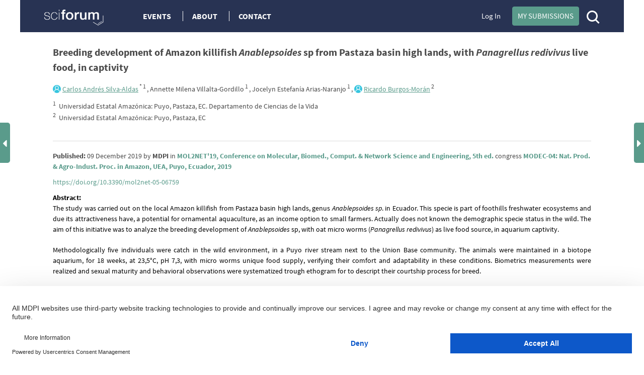

--- FILE ---
content_type: text/html; charset=UTF-8
request_url: https://sciforum.net/paper/view/6759
body_size: 14436
content:

<!DOCTYPE html>
<html lang="en">
    <head>
        <meta charset="UTF-8" />
        <meta http-equiv="X-UA-Compatible" content="IE=edge,chrome=1" />
        <meta content="width=device-width, initial-scale=1.0" name="viewport" />
        <meta content="sciforum" name="sso-service" />
        
<meta name="title" content="Breeding development of Amazon killifish Anablepsoides sp from Pastaza basin high lands, with Panagrellus redivivus live food, in captivity">
        <meta name="description" content="The study was carried out on the local Amazon killifish from Pastaza basin high lands, genus Anablepsoides sp. in Ecuador. This specie is part of foothills freshwater ecosystems and due its attractiveness have, a potential for ornamental aquaculture, as an income option to small farmers. Actually does not known the demographic specie status in the wild. The aim of this initiative was to analyze the breeding development of Anablepsoides sp, with oat micro worms (Panagrellus redivivus) as live food source, in aquarium captivity.
Methodologically five individuals were catch in the wild environment, in a Puyo river stream next to the Union Base community. The animals were maintained in a biotope aquarium, for 18 weeks, at 23,5&amp;deg;C, pH 7,3, with micro worms unique food supply, verifying their comfort and adaptability in these conditions. Biometrics measurements were realized and sexual maturity and behavioral observations were systematized trough ethogram for to descript their courtship process for breed.
Results show that the Amazon killifish was adapted to the artificial biotope conditions, reflects for their individual size increase as standard length (SL) 4,40 &amp;plusmn;0,55mm and total length (TL) 5,60&amp;plusmn;0,89. Was observed that the male is bigger in around SL 11,5mm and TL 15,50mm than the females, with maximums sizes in male SL 44mm and TL 52mm while females have SL 34mm and TL 39mm. The ethogram show that this is a diurnal specie. In the group analyzed, was identify a unique male that spends a lot of energy in the females persecution. Two females had an ambiguous behavior persecuting other females as male competition. Only one female had a spawning event and hatch two fry in captivity.
The live food supply with P. redivivus thanks to their nutritional contents contribute adequately to the Anablepsoides sp, increasing their size and facilitating a breeding event, supporting their captivity life cycle adaptation." ><meta name="dc.title" content="Breeding development of Amazon killifish Anablepsoides sp from Pastaza basin high lands, with Panagrellus redivivus live food, in captivity">
        <meta name="dc.creator" content="Carlos Andrés Silva-Aldas">
        <meta name="dc.creator" content="Annette Milena Villalta-Gordillo">
        <meta name="dc.creator" content="Jocelyn Estefanía Arias-Naranjo">
        <meta name="dc.creator" content="Ricardo Burgos-Morán">
        <meta name="dc.type" content="Article">
        <meta name="dc.date" content="2019-12-09">
        <meta name="dc.identifier" content="10.3390/mol2net-05-06759">
        <meta name="dc.publisher" content="MDPI AG">
        <meta name="dc.rights" content="http://creativecommons.org/licenses/by/3.0/">
        <meta name="dc.format" content="application/pdf" >
        <meta name="dc.language" content="en" >
        <meta name="dc.description" content="The study was carried out on the local Amazon killifish from Pastaza basin high lands, genus Anablepsoides sp. in Ecuador. This specie is part of foothills freshwater ecosystems and due its attractiveness have, a potential for ornamental aquaculture, as an income option to small farmers. Actually does not known the demographic specie status in the wild. The aim of this initiative was to analyze the breeding development of Anablepsoides sp, with oat micro worms (Panagrellus redivivus) as live food source, in aquarium captivity.
Methodologically five individuals were catch in the wild environment, in a Puyo river stream next to the Union Base community. The animals were maintained in a biotope aquarium, for 18 weeks, at 23,5&amp;deg;C, pH 7,3, with micro worms unique food supply, verifying their comfort and adaptability in these conditions. Biometrics measurements were realized and sexual maturity and behavioral observations were systematized trough ethogram for to descript their courtship process for breed.
Results show that the Amazon killifish was adapted to the artificial biotope conditions, reflects for their individual size increase as standard length (SL) 4,40 &amp;plusmn;0,55mm and total length (TL) 5,60&amp;plusmn;0,89. Was observed that the male is bigger in around SL 11,5mm and TL 15,50mm than the females, with maximums sizes in male SL 44mm and TL 52mm while females have SL 34mm and TL 39mm. The ethogram show that this is a diurnal specie. In the group analyzed, was identify a unique male that spends a lot of energy in the females persecution. Two females had an ambiguous behavior persecuting other females as male competition. Only one female had a spawning event and hatch two fry in captivity.
The live food supply with P. redivivus thanks to their nutritional contents contribute adequately to the Anablepsoides sp, increasing their size and facilitating a breeding event, supporting their captivity life cycle adaptation." >
        <meta name="dc.subject" content="Aneblepsoides sp, live food, biotopes, captivity, ethogram" >
        <meta name="prism.publicationDate" content="2019-12-09"><meta name="citation_publisher" content="MDPI AG">
        <meta name="citation_authors" content="Carlos Andrés Silva-Aldas,Annette Milena Villalta-Gordillo,Jocelyn Estefanía Arias-Naranjo,Ricardo Burgos-Morán">
        <meta name="citation_author" content="Carlos Andrés Silva-Aldas" />
        <meta name="citation_author_institution" content="Universidad Estatal Amazónica: Puyo, Pastaza, EC. Departamento de Ciencias de la Vida" />
        <meta name="citation_author" content="Annette Milena Villalta-Gordillo" />
        <meta name="citation_author_institution" content="Universidad Estatal Amazónica: Puyo, Pastaza, EC. Departamento de Ciencias de la Vida" />
        <meta name="citation_author" content="Jocelyn Estefanía Arias-Naranjo" />
        <meta name="citation_author_institution" content="Universidad Estatal Amazónica: Puyo, Pastaza, EC. Departamento de Ciencias de la Vida" />
        <meta name="citation_author" content="Ricardo Burgos-Morán" />
        <meta name="citation_author_institution" content="Universidad Estatal Amazónica: Puyo, Pastaza, EC" />
        <meta name="citation_title" content="Breeding development of Amazon killifish Anablepsoides sp from Pastaza basin high lands, with Panagrellus redivivus live food, in captivity">
        <meta name="citation_date" content="2019/12/09">
        <meta name="citation_doi" content="10.3390/mol2net-05-06759">
                
        <title>Sciforum : Event management platform</title>
        <link rel="icon" type="image/png" href="/images/favicon.png?version=068a5dad314a179ae6537be5915a9567" />

        <!-- DNS pre-fetching static 3rd party domains used by Sciforum -->
        <link rel="dns-prefetch" href="//static.ads-twitter.com">
        <link rel="dns-prefetch" href="//t.co">
        <link rel="dns-prefetch" href="//www.facebook.com">
        <link rel="dns-prefetch" href="//www.google-analytics.com">
        <link rel="dns-prefetch" href="//www.googletagmanager.com">
        <link rel="dns-prefetch" href="//www.gstatic.com">
        <link rel="dns-prefetch" href="//www.recaptcha.net">

        
            <link rel="canonical" href="https://sciforum.net/paper/view/6759"/>

                        <link rel="stylesheet" href="/css/index.min.css?version=92f0ea35fd44d64615a1438c1fd23bd5" media="all" class="js-main-styles" />
            <link rel="stylesheet" href="/node_modules/@fortawesome/fontawesome-free/css/all.css?version=30bcab9c086559aad11d39876ecebcec" />
            <link rel="stylesheet" href="/vendor/tooltipster/dist/css/tooltipster.bundle.css?version=89b7a3572ce309dfed28bc61542ffdbd">
            <link rel="stylesheet" href="/vendor/tooltipster/dist/css/plugins/tooltipster/sideTip/themes/tooltipster-sideTip-shadow.min.css?version=963b1810e2903311c299866636e46062">
            <link rel="stylesheet" href="/vendor/jquery-filestyle-1.5.1/src/jquery-filestyle.min.css?version=f6e1bb8d54a498b7b090a896ed7ee89f">
            <link rel="stylesheet" href="/vendor/lightbox2/dist/css/lightbox.min.css?version=838852199f1fa47c065cb371dcc89ae9">
        
    <link rel="stylesheet" href="/vendor/tinymce/skins/lightgray/skin.min.css?version=084491ba9b612bfaf8a5206e445e0845">
    <link rel="stylesheet" href="/vendor/jquery-ui/themes/base/jquery-ui.min.css?version=8dcebf12fbabea677390cfa6d9ad09fb">
    <link rel="stylesheet" href="/css/wikify.css?version=c5b276c1265bd5cf8b76985bd32a69ec" media="all" />
    
                    <script id="usercentrics-cmp" src="https://web.cmp.usercentrics.eu/ui/loader.js" data-ruleset-id="PbAnaGk92sB5Cc" async></script>

            <script>
                window.dataLayer = window.dataLayer || [];
                function gtag() { dataLayer.push(arguments); }
                gtag('consent', 'default', {
                    'ad_user_data': 'denied',
                    'ad_personalization': 'denied',
                    'ad_storage': 'denied',
                    'analytics_storage': 'denied',
                    'wait_for_update': 500,
                });
                dataLayer.push({'gtm.start': new Date().getTime(), 'event': 'gtm.js'});
            </script>
        
        <!-- Google Tag Manager -->
        <script type="text/plain" data-usercentrics="Google Tag Manager">(function(w,d,s,l,i){w[l]=w[l]||[];w[l].push({'gtm.start':
        new Date().getTime(),event:'gtm.js'});var f=d.getElementsByTagName(s)[0],
        j=d.createElement(s),dl=l!='dataLayer'?'&l='+l:'';j.async=true;j.src=
        'https://www.googletagmanager.com/gtm.js?id='+i+dl;f.parentNode.insertBefore(j,f);
        })(window,document,'script','dataLayer','GTM-5GNCJBV');</script>
        <!-- End Google Tag Manager -->

        <script type="text/javascript">
            var onloadCallback = function() {
                grecaptcha.render('google_captcha', {
                    'sitekey' : '6LfraaIUAAAAAA72JgR3t-bLqaXJecYrNSJnrhLC'
                });
            };
        </script>

        <!-- Facebook Pixel Code -->
        <script type="text/plain" data-usercentrics="Facebook Pixel">
            !function(f,b,e,v,n,t,s)
            {if(f.fbq)return;n=f.fbq=function(){n.callMethod?
            n.callMethod.apply(n,arguments):n.queue.push(arguments)};
            if(!f._fbq)f._fbq=n;n.push=n;n.loaded=!0;n.version='2.0';
            n.queue=[];t=b.createElement(e);t.async=!0;
            t.src=v;s=b.getElementsByTagName(e)[0];
            s.parentNode.insertBefore(t,s)}(window,document,'script',
            'https://connect.facebook.net/en_US/fbevents.js');
             fbq('init', '407372526996959');
            fbq('track', 'PageView');
        </script>
        <noscript>
            <img height="1" width="1" src="https://www.facebook.com/tr?id=407372526996959&ev=PageView&noscript=1"/>
        </noscript>
        <!-- End Facebook Pixel Code -->

        <!-- Twitter universal website tag code -->
        <script type="text/plain" data-usercentrics="Twitter Analytics">
            !function(e,t,n,s,u,a){e.twq||(s=e.twq=function(){s.exe?s.exe.apply(s,arguments):s.queue.push(arguments);
            },s.version='1.1',s.queue=[],u=t.createElement(n),u.async=!0,u.src='//static.ads-twitter.com/uwt.js',
            a=t.getElementsByTagName(n)[0],a.parentNode.insertBefore(u,a))}(window,document,'script');
            // Insert Twitter Pixel ID and Standard Event data below
            twq('init','o5g9s');
            twq('track','PageView');
        </script>
        <!-- End Twitter universal website tag code -->
    
                              <script>!function(e){var n="https://s.go-mpulse.net/boomerang/";if("True"=="True")e.BOOMR_config=e.BOOMR_config||{},e.BOOMR_config.PageParams=e.BOOMR_config.PageParams||{},e.BOOMR_config.PageParams.pci=!0,n="https://s2.go-mpulse.net/boomerang/";if(window.BOOMR_API_key="4L72H-QTQ7V-FHP5X-MJMVK-F9NML",function(){function e(){if(!o){var e=document.createElement("script");e.id="boomr-scr-as",e.src=window.BOOMR.url,e.async=!0,i.parentNode.appendChild(e),o=!0}}function t(e){o=!0;var n,t,a,r,d=document,O=window;if(window.BOOMR.snippetMethod=e?"if":"i",t=function(e,n){var t=d.createElement("script");t.id=n||"boomr-if-as",t.src=window.BOOMR.url,BOOMR_lstart=(new Date).getTime(),e=e||d.body,e.appendChild(t)},!window.addEventListener&&window.attachEvent&&navigator.userAgent.match(/MSIE [67]\./))return window.BOOMR.snippetMethod="s",void t(i.parentNode,"boomr-async");a=document.createElement("IFRAME"),a.src="about:blank",a.title="",a.role="presentation",a.loading="eager",r=(a.frameElement||a).style,r.width=0,r.height=0,r.border=0,r.display="none",i.parentNode.appendChild(a);try{O=a.contentWindow,d=O.document.open()}catch(_){n=document.domain,a.src="javascript:var d=document.open();d.domain='"+n+"';void(0);",O=a.contentWindow,d=O.document.open()}if(n)d._boomrl=function(){this.domain=n,t()},d.write("<bo"+"dy onload='document._boomrl();'>");else if(O._boomrl=function(){t()},O.addEventListener)O.addEventListener("load",O._boomrl,!1);else if(O.attachEvent)O.attachEvent("onload",O._boomrl);d.close()}function a(e){window.BOOMR_onload=e&&e.timeStamp||(new Date).getTime()}if(!window.BOOMR||!window.BOOMR.version&&!window.BOOMR.snippetExecuted){window.BOOMR=window.BOOMR||{},window.BOOMR.snippetStart=(new Date).getTime(),window.BOOMR.snippetExecuted=!0,window.BOOMR.snippetVersion=12,window.BOOMR.url=n+"4L72H-QTQ7V-FHP5X-MJMVK-F9NML";var i=document.currentScript||document.getElementsByTagName("script")[0],o=!1,r=document.createElement("link");if(r.relList&&"function"==typeof r.relList.supports&&r.relList.supports("preload")&&"as"in r)window.BOOMR.snippetMethod="p",r.href=window.BOOMR.url,r.rel="preload",r.as="script",r.addEventListener("load",e),r.addEventListener("error",function(){t(!0)}),setTimeout(function(){if(!o)t(!0)},3e3),BOOMR_lstart=(new Date).getTime(),i.parentNode.appendChild(r);else t(!1);if(window.addEventListener)window.addEventListener("load",a,!1);else if(window.attachEvent)window.attachEvent("onload",a)}}(),"".length>0)if(e&&"performance"in e&&e.performance&&"function"==typeof e.performance.setResourceTimingBufferSize)e.performance.setResourceTimingBufferSize();!function(){if(BOOMR=e.BOOMR||{},BOOMR.plugins=BOOMR.plugins||{},!BOOMR.plugins.AK){var n=""=="true"?1:0,t="",a="cj26i5ix24f6k2lk46pa-f-5b3592098-clientnsv4-s.akamaihd.net",i="false"=="true"?2:1,o={"ak.v":"39","ak.cp":"1718095","ak.ai":parseInt("1111798",10),"ak.ol":"0","ak.cr":8,"ak.ipv":4,"ak.proto":"h2","ak.rid":"34ba159","ak.r":48121,"ak.a2":n,"ak.m":"dscb","ak.n":"essl","ak.bpcip":"18.117.228.0","ak.cport":33656,"ak.gh":"23.62.38.236","ak.quicv":"","ak.tlsv":"tls1.3","ak.0rtt":"","ak.0rtt.ed":"","ak.csrc":"-","ak.acc":"","ak.t":"1768613790","ak.ak":"hOBiQwZUYzCg5VSAfCLimQ==KZKxIrlK7IGxOuML0tsVuYt3wPQ57bufpUKLaj5/r7zGwG2KcOZJ/ISZM9uWvDgiJy0mUlWWQVDgvCfOd2HU7aiOvT+CElV2zdugI25rahrxcEGhi3Bhc0GkTR5mgHWfVOqxK/F8oErBLBmGQYXhMzyqh3O3Vuoa71tcmiij9c4BrEnJWnS+k3MTp09aINFXmqALfg9KuSyoTsNXp0QIYz/Z7eKVKsuhBZgO8KrZoFQebLqqNlf6XXl+VOP+F+8lqchDgn7j9RYfS+7jWdj25lnMHLdbRBklDDwO1r21lXqVea4pOCBVwyUEx+K66z8CSw5fLnnCf8rlbTYnv4bUcDp8qgJJA1GPOdU9dWHvagwOK+TZ+5sdamOgXT/KoILAH8dRHs0AWchXmq3YpPgBakFWoIK/U8o8JBtjUKNsz4E=","ak.pv":"10","ak.dpoabenc":"","ak.tf":i};if(""!==t)o["ak.ruds"]=t;var r={i:!1,av:function(n){var t="http.initiator";if(n&&(!n[t]||"spa_hard"===n[t]))o["ak.feo"]=void 0!==e.aFeoApplied?1:0,BOOMR.addVar(o)},rv:function(){var e=["ak.bpcip","ak.cport","ak.cr","ak.csrc","ak.gh","ak.ipv","ak.m","ak.n","ak.ol","ak.proto","ak.quicv","ak.tlsv","ak.0rtt","ak.0rtt.ed","ak.r","ak.acc","ak.t","ak.tf"];BOOMR.removeVar(e)}};BOOMR.plugins.AK={akVars:o,akDNSPreFetchDomain:a,init:function(){if(!r.i){var e=BOOMR.subscribe;e("before_beacon",r.av,null,null),e("onbeacon",r.rv,null,null),r.i=!0}return this},is_complete:function(){return!0}}}}()}(window);</script></head>

    <body  data-userrole="anonymous">

        <!-- Google Tag Manager (noscript) -->
        <noscript><iframe src="https://www.googletagmanager.com/ns.html?id=GTM-5GNCJBV"
        height="0" width="0" style="display:none;visibility:hidden"></iframe></noscript>
        <!-- End Google Tag Manager (noscript) -->

        
    <div class="tooltip_templates">
        <div id="tooltip_login_first">
            <div style="font-size: 12px;">
                Please <a href="https://sciforum.net/login">login</a> first
            </div>
        </div>
    </div>

    <div id="main-wrapper">
        <noscript>
            <div id="no-javascript">
                You seem to have javascript disabled. Please note that many of the page functionalitities won't work as expected without javascript enabled.
            </div>
        </noscript>

        <div class="off-canvas-wrap" data-offcanvas>
            <div class="main-header inner-wrap">

                <nav class="tab-bar show-for-medium-down">
                    <div class="top-header row full-width">
                        <div class="medium-6 small-9 columns" style="line-height: 50px;">

                            <a title="Sciforum main page" class="left-off-canvas-toggle" href="#" style="margin-left: -20px; margin-top: -1px; position: absolute; font-size: 25px;">
                                <div class="show-for-medium-down"><i class="fa fa-bars"></i></div>
                            </a>

                            <a class="logo" href="https://sciforum.net/" style="padding-right: 0px;">
                                <img src="/images/logo_white.png?version=28e1a59d4e674701751ba58866c7b065" alt="Logo for Sciforum platform"/>
                            </a>
                        </div>

                        <div class="show-for-medium-up medium-6 columns text-right links2">
                                                            <a class="login" href="https://sciforum.net/login">Log In</a>
                            
                            <a class="button primary inline active header-submit" href="https://sciforum.net/dashboard/author/submissions">My Submissions</a>

                            <div style="display: inline-block;">
                                <a class="search" href="#">
                                    <span class="ico-mglass" data-path="/quick_search"></span>
                                </a>
                            </div>
                        </div>

                        <div class="show-for-small small-3 columns text-right links2">
                            <div style="display: inline-block;">
                                <a class="search" href="#">
                                    <span class="ico-mglass" data-path="/quick_search"></span>
                                </a>
                            </div>
                            <a title="Sciforum main page" class="show-for-small right-off-canvas-toggle" href="#" style="right: 25px; top: 7px; position: absolute;">
                                <div class="avatar">
                                    <img src="/images/icons/authorProfileIcon.svg?version=6e293cec7cd1217c3b46fb9841176c30" class="header-icons-image" alt="Profile avatar"/>

                                </div>
                            </a>
                        </div>
                    </div>
                </nav>

                <aside class="top-header left-off-canvas-menu show-for-medium-down">
                    <ul class="off-canvas-list">
                        
                                                                        
                        
                            <li>
                                <a href="https://sciforum.net/events" class="">Events</a>
                            </li>

                            <li>
                                <a href="#">About</a>
                                <ul>
                                    <li>
                                        <a href="https://sciforum.net/pages/about">ABOUT US</a>
                                    </li>
                                    <li>
                                        <a href="https://sciforum.net/pages/team">SCIFORUM TEAM</a>
                                    </li>
                                    <li>
                                        <a href="https://sciforum.net/pages/services">SERVICES</a>
                                    </li>
                                    <li>
                                        <a href="https://sciforum.net/pages/proceedings_journal">PROCEEDINGS JOURNALS</a>
                                    </li>
                                    <li>
                                        <a href="https://sciforum.net/pages/help">HELP</a>
                                    </li>
                                    <li>
                                        <a href="https://sciforum.net/pages/faq">FAQ</a>
                                    </li>
                                </ul>
                            </li>

                            <li class="divider"></li>

                            <li>
                                <a href="https://sciforum.net/pages/contact">CONTACT</a>
                            </li>

                            <li>
                                <a href="#" onclick="$('.off-canvas-wrap').foundation('offcanvas', 'toggle', 'move-right'); return false;">Close</a>
                            </li>

                                            </ul>
                </aside>

                <aside class="top-header right-off-canvas-menu show-for-small-down">
                    <ul class="off-canvas-list">

                                                
                        <li>
                            <a href="https://sciforum.net/dashboard/author/submissions">My Submissions</a>
                        </li>

                        <li class="divider"></li>

                                                    <li>
                                <a href="https://sciforum.net/login">Log In</a>
                            </li>
                        
                        <li class="divider"></li>

                        <li>
                            <a href="#" onclick="$('.off-canvas-wrap').foundation('offcanvas', 'toggle', 'move-left'); return false;">Close</a>
                        </li>

                    </ul>
                </aside>

                <section class="main-section">
                    <header class="main-header">
                        <div class="show-for-large-up">
                                                            
                                                                        
    <div class="top-header row">

        <div class="large-2 medium-3 small-12 text-left columns links">
            <a class="logo" href="https://sciforum.net/">
                <img src="/images/logo_white.png"/>
            </a>
        </div>

        <div class="large-5 medium-5 small-12 text-left columns links">
            <a href="https://sciforum.net/events" class="menu-item ">Events</a>

            <a data-options="align:bottom" data-dropdown="drop-about" class="menu-item tooltipster-tooltip-hover" data-tooltip-content="#tooltip_content_menu">About</a>

            <div class="tooltip_templates">
                <div id="tooltip_content_menu">
                <ul>
                    <li ><a href="https://sciforum.net/pages/about">ABOUT US</a></li>
                    <li class="divider"></li>
                    <li ><a href="https://sciforum.net/pages/team">SCIFORUM TEAM</a></li>
                    <li class="divider"></li>
                    <li ><a href="https://sciforum.net/pages/services">SERVICES</a></li>
                    <li class="divider"></li>
                    <li ><a href="https://sciforum.net/pages/proceedings_journal">PROCEEDINGS JOURNALS</a></li>
                    <li class="divider"></li>
                    <li ><a href="https://sciforum.net/pages/help">HELP</a></li>
                    <li class="divider"></li>
                    <li ><a href="https://sciforum.net/pages/faq">FAQ</a></li>
                </ul>
                </div>
            </div>

            <a href="https://sciforum.net/pages/contact" class="menu-item ">Contact</a>

        </div>

        <div class="large-4 medium-12 small-12 columns medium-text-right links2">
                            <a class="login" href="https://sciforum.net/login">Log In</a>
            
            <a class="button primary inline active header-submit" href="https://sciforum.net/dashboard/author/submissions">My Submissions</a>

            <div style="display: inline-block;">
                <a class="search" href="#">
                    <span class="ico-mglass" data-path="/quick_search"></span>
                </a>
            </div>

        </div>
    </div>

    

                                
                                                    </div> 

                                                        <div class="row bottom-header white-text">
                        </div>

                        
                                                    
                        
                        <div class="row" id="header-user-message">
                            


                                                                                                                                



                        </div>
                    </header>

                                        <div id="content" class="help-container">

                                                <div class="row background-color-div">
                            <div ></div>
                        </div>

                        <div class="background-content">
                                    <div id="small_left" class="direction direction_left"><i class="fa fa-caret-left fa-2x"></i></div>

    <div id="big_left" class="big_direction">
                    <span>Previous Article in event</span>
            <div>
                <a href="https://sciforum.net/paper/view/6758">
                    Observation of birds and analysis of the families with greater appearance in the central headquarters of the campus of the Amazonian State University.
                </a>
            </div>
                            </div>

    <div id="small_right" class="direction direction_right"><i class="fa fa-caret-right fa-2x"></i></div>

    <div id="big_right" class="big_direction direction_right">
                    <span>Next Article in event</span>
            <div>
                <a href="https://sciforum.net/paper/view/6760">
                    <em>In silico </em>study of various compounds from essential oil of <em>Cymbopogon winterianus</em> against <em>Pseudomonas aeruginosa </em>targets
                </a>
            </div>
                            <span>Next Article in congress</span>
            <div>
                <a href="https://sciforum.net/paper/view/6763">
                    Comparison and study of the composition, richness, abundance, diversity and dominance of the communities of the order Orthoptera ( Insecta)
                </a>
            </div>
                    </div>


                                                    
        <div id="papers">
            <div id="paper_details" class="row main-page-container">
                
                <div class="large-12 columns title">
                    <b>Breeding development of Amazon killifish <em>Anablepsoides</em> sp from Pastaza basin high lands, with <em>Panagrellus redivivus</em> live food, in captivity</b>
                </div>

                                    <div class="large-12 columns authors">
                        
                                                    
                            <div class="sciprofiles-link" style="display: inline-block"><a class="sciprofiles-link__link" href="https://sciprofiles.com/profile/902673" target="_blank" rel="noopener noreferrer"><img class="sciprofiles-link__image" src="/bundles/mdpisciprofileslink/img/unknown-user.png" style="width: auto; height: 16px; border-radius: 50%;"><span class="sciprofiles-link__name">Carlos Andrés Silva-Aldas</span></a></div><sup>                                                                    *
                                
                                                                    1
                                                            </sup>,
                                                    
                            <div class="sciprofiles-link" style="display: inline-block"><span class="sciprofiles-link__name">Annette Milena Villalta-Gordillo</span></div><sup>                                
                                                                    1
                                                            </sup>,
                                                    
                            <div class="sciprofiles-link" style="display: inline-block"><span class="sciprofiles-link__name">Jocelyn Estefanía Arias-Naranjo</span></div><sup>                                
                                                                    1
                                                            </sup>,
                                                    
                            <div class="sciprofiles-link" style="display: inline-block"><a class="sciprofiles-link__link" href="https://sciprofiles.com/profile/883019" target="_blank" rel="noopener noreferrer"><img class="sciprofiles-link__image" src="/bundles/mdpisciprofileslink/img/unknown-user.png" style="width: auto; height: 16px; border-radius: 50%;"><span class="sciprofiles-link__name">Ricardo Burgos-Morán</span></a></div><sup>                                
                                                                    2
                                                            </sup>
                        
                        <div class="row author-affiliations">
                            <div class="large-12 columns text-left">
                                                                    <sup>1</sup>&nbsp;
                                    <span>Universidad Estatal Amazónica: Puyo, Pastaza, EC. Departamento de Ciencias de la Vida</span><br/>
                                                                    <sup>2</sup>&nbsp;
                                    <span>Universidad Estatal Amazónica: Puyo, Pastaza, EC</span><br/>
                                                            </div>
                        </div>

                        <div class="row">
                            <div class="large-12 columns text-left" style="margin-top: 15px;">
                                                            </div>
                        </div>
                        <hr class="author-affiliations-hr">
                    </div>
                
                <div class="large-12 medium-12 small-12 columns published">
                    <strong>Published:</strong>
09 December 2019

by <span><strong>MDPI</strong></span>
in <strong><a href="https://sciforum.net/event/mol2net-05" target="_blank">MOL2NET&#039;19, Conference on Molecular, Biomed., Comput. &amp; Network Science and Engineering, 5th ed.</a></strong>
congress <strong><a href="https://sciforum.net/event/mol2net-05#sections" target="_blank">MODEC-04: Nat. Prod. &amp;  Agro-Indust. Proc. in Amazon, UEA, Puyo, Ecuador, 2019</a></strong>

                </div>

                                    <div class="large-12 medium-12 small-12 columns published">
                        <a href='https://doi.org/10.3390/mol2net-05-06759'>https://doi.org/10.3390/mol2net-05-06759</a>
                                            </div>
                
                <div class="large-12 medium-12 small-12 columns published abstract">
                    <strong>Abstract:</strong> <p>The study was carried out on the local Amazon killifish from Pastaza basin high lands, genus <em>Anablepsoides sp</em>. in Ecuador. This specie is part of foothills freshwater ecosystems and due its attractiveness have, a potential for ornamental aquaculture, as an income option to small farmers. Actually does not known the demographic specie status in the wild. The aim of this initiative was to analyze the breeding development of <em>Anablepsoides</em> sp, with oat micro worms (<em>Panagrellus redivivus</em>) as live food source, in aquarium captivity.</p>
<p>Methodologically five individuals were catch in the wild environment, in a Puyo river stream next to the Union Base community. The animals were maintained in a biotope aquarium, for 18 weeks, at 23,5&deg;C, pH 7,3, with micro worms unique food supply, verifying their comfort and adaptability in these conditions. Biometrics measurements were realized and sexual maturity and behavioral observations were systematized trough ethogram for to descript their courtship process for breed.</p>
<p>Results show that the Amazon killifish was adapted to the artificial biotope conditions, reflects for their individual size increase as standard length (SL) 4,40 &plusmn;0,55mm and total length (TL) 5,60&plusmn;0,89. Was observed that the male is bigger in around SL 11,5mm and TL 15,50mm than the females, with maximums sizes in male SL 44mm and TL 52mm while females have SL 34mm and TL 39mm. The ethogram show that this is a diurnal specie. In the group analyzed, was identify a unique male that spends a lot of energy in the females persecution. Two females had an ambiguous behavior persecuting other females as male competition. Only one female had a spawning event and hatch two fry in captivity.</p>
<p>The live food supply with <em>P. redivivus</em> thanks to their nutritional contents contribute adequately to the <em>Anablepsoides</em> sp, increasing their size and facilitating a breeding event, supporting their captivity life cycle adaptation.</p>
                </div>

                                    <div class="large-12 medium-12 small-12 columns published">
                        <strong>Keywords:</strong> Aneblepsoides sp, live food, biotopes, captivity, ethogram
                    </div>
                
                
                <div class="large-12 medium-12 small-12 columns material">
                    
                    
                                                                
<a class="articleReadEvent  button split active splitButtonAddition " href="/manuscripts/6759/manuscript.pdf"
   target="_blank" data-type="read" data-identifier="6759" data-object="&quot;{\&quot;id\&quot;:\&quot;6759\&quot;,\&quot;identifier\&quot;:\&quot;6759\&quot;,\&quot;doi\&quot;:\&quot;10.3390\\\/mol2net-05-06759\&quot;,\&quot;hash\&quot;:\&quot;d04000d23d92c233fc1a3b1250049e4c\&quot;}&quot;" data-url="https://sciforum.net/elastic/hit">
    View paper
            <span data-dropdown="drop_manuscript"></span>
    </a>

    <ul id="drop_manuscript" class="f-dropdown" data-dropdown-content>
        <li>
            <a class="articleReadEvent" href="https://sciforum.net/paper/download/6759/manuscript"
               data-type="read" data-identifier="6759" data-object="&quot;{\&quot;id\&quot;:\&quot;6759\&quot;,\&quot;identifier\&quot;:\&quot;6759\&quot;,\&quot;doi\&quot;:\&quot;10.3390\\\/mol2net-05-06759\&quot;,\&quot;hash\&quot;:\&quot;d04000d23d92c233fc1a3b1250049e4c\&quot;}&quot;" data-url="https://sciforum.net/elastic/hit">
                Download paper
            </a>
        </li>
    </ul>
                    
                    
                                                                                                    
<a class="articleReadEvent  button split active splitButtonAddition " href="/manuscripts/6759/slides.pdf"
   target="_blank" data-type="read" data-identifier="6759" data-object="&quot;{\&quot;id\&quot;:\&quot;6759\&quot;,\&quot;identifier\&quot;:\&quot;6759\&quot;,\&quot;doi\&quot;:\&quot;10.3390\\\/mol2net-05-06759\&quot;,\&quot;hash\&quot;:\&quot;d04000d23d92c233fc1a3b1250049e4c\&quot;}&quot;" data-url="https://sciforum.net/elastic/hit">
    View Poster
            <span data-dropdown="drop_slides"></span>
    </a>

    <ul id="drop_slides" class="f-dropdown" data-dropdown-content>
        <li>
            <a class="articleReadEvent" href="https://sciforum.net/paper/download/6759/slides"
               data-type="read" data-identifier="6759" data-object="&quot;{\&quot;id\&quot;:\&quot;6759\&quot;,\&quot;identifier\&quot;:\&quot;6759\&quot;,\&quot;doi\&quot;:\&quot;10.3390\\\/mol2net-05-06759\&quot;,\&quot;hash\&quot;:\&quot;d04000d23d92c233fc1a3b1250049e4c\&quot;}&quot;" data-url="https://sciforum.net/elastic/hit">
                Download Poster
            </a>
        </li>
    </ul>
                                            
                    
                                                                            </div>

                <div class="paper-details-header">

                    <div id="recommendationList" class="reveal-modal" data-reveal aria-labelledby="secondModalTitle" aria-hidden="true" role="dialog"></div>

                    <div class="large-12 medium-12 small-12 columns article-details-header-list--test">
                        <hr class="hr">

                        <ul class="inline-list">
                                                            <li class="doi_pubmed">
                                    <div>
                                        <div class="rectangle">DOI</div>
                                        
<a class="articleReadEvent " href="https://dx.doi.org/10.3390/mol2net-05-06759"
   target="_blank" data-type="read" data-identifier="6759" data-object="&quot;{\&quot;id\&quot;:\&quot;6759\&quot;,\&quot;identifier\&quot;:\&quot;6759\&quot;,\&quot;doi\&quot;:\&quot;10.3390\\\/mol2net-05-06759\&quot;,\&quot;hash\&quot;:\&quot;d04000d23d92c233fc1a3b1250049e4c\&quot;}&quot;" data-url="https://sciforum.net/elastic/hit">
    See at publisher website
    </a>

                                    </div>
                                </li>
                            
                            <li>
                                

<div id="article_paper_library">
            <a class="tooltipster-tooltip-up-hover" data-tooltip-content="" href="https://sciforum.net/login"
            >
            <i class="fa fa-bookmark-o space" aria-hidden="true"></i>Bookmark
        </a>
    </div>

                            </li>

                            <li>
                                <a href="#" data-reveal-id="modalCite" ><i class="fa fa-quote-right space simple" aria-hidden="true" ></i>Cite</a>
                            </li>

                            <li>
                                                            </li>


                            <li class="paper-socials last-element">
                                
<div id="social_share_generic">
            <a class="copy-share-social" href="mailto:?&amp;subject=Shared%20from%20Sciforum%3A%20Breeding%20development%20of%20Amazon%20killifish%20Anablepsoides%20sp%20from%20Pastaza%20basin%20high%20lands%2C%20with%20Panagrellus%20redivivus%20live%20food%2C%20in%20captivity&amp;body=https%3A%2F%2Fsciforum.net%2Fpaper%2Fview%2F6759%0A%0A">
            <img src="/images/icons/mail_email_envelope_send_message.png?version=3ac306749447f9f65937522cfaf62500" alt="Share in Email">
        </a>
    
    <a class="copy-share-social" target="_blank" rel="noopener noreferrer" href="https://www.facebook.com/sharer.php?u=https%3A%2F%2Fsciforum.net%2Fpaper%2Fview%2F6759">
        <img src="/images/icons/facebook_circle_black.png?version=81bc3924e552b3334f7926360e8178f2" alt="Share in Facebook">
    </a>
    <a class="copy-share-social" target="_blank" rel="noopener noreferrer" href="https://twitter.com/intent/tweet?text=Breeding+development+of+Amazon+killifish+Anablepsoides+sp+from+Pastaza+basin+high+lands%2C+with+Panagrellus+redivivus+live+food%2C+in+captivity&amp;url=https%3A%2F%2Fsciforum.net%2Fpaper%2Fview%2F6759&amp;via=sciforum&amp;related=MDPIOpenAccess&amp;hashtags=">
        <img src="/images/icons/twitter_circle_black.png?version=23fd03f619dbbeb114882e3bb47c7c31" alt="Share in Twitter">
    </a>
    <a class="copy-share-social" target="_blank" rel="noopener noreferrer" href="https://www.linkedin.com/sharing/share-offsite/?url=https%3A%2F%2Fsciforum.net%2Fpaper%2Fview%2F6759">
        <img src="/images/icons/linkedin_circle_black.png?version=ce035778d9e958ab163150d0fd45083b" alt="Share in Facebook">
    </a>
    <a class="copy-share-social" target="_blank" rel="noopener noreferrer" href="https://api.whatsapp.com/send?text=https%3A%2F%2Fsciforum.net%2Fpaper%2Fview%2F6759 Breeding+development+of+Amazon+killifish+Anablepsoides+sp+from+Pastaza+basin+high+lands%2C+with+Panagrellus+redivivus+live+food%2C+in+captivity">
        <img src="/images/icons/whatsapp.png?version=05773af65d68b609c126b86a1510ff0b" alt="Share in Whatsapp">
    </a>
</div>
                            </li>
                        </ul>

                        <hr class="hr">

                        <ul class="inline-list">
                            <li style="width: 120px; height: 24px;">
                                <div class="oa_label">
                                    <img src="/images/icons/oa_logo.png?version=b4d6a59dbe75cf7c9069056572502b84" alt="Open Access" style="margin-top: -8px; position: absolute">
                                </div>
                            </li>

                            <li>
                                96
                                Reads
                            </li>

                            
                                                            <li><div data-badge-type='donut' class='altmetric-embed' data-hide-no-mentions="true" data-doi='10.3390/mol2net-05-06759'></div></li>
                                                    </ul>
                        <hr class="hr">
                    </div>
                </div>

                                
                <div class="row collapse" data-equalizer="paper_columns_view" data-options="equalize_on_stack: true">
                    <div class="large-8 medium-8 small-12 columns material" data-equalizer-watch="paper_columns_view">
                        <div class="row">
                                                    </div>

                        
                        
                        <div id="paper-rating">
                                                    </div>

                        <br />

                        <div class="row">
                            <div id="js-scilit-related-data"></div>
                        </div>

                        &nbsp;<br />
                    </div>

                    <div class="large-1 medium-1 show-for-medium-up centered columns centered" data-equalizer-watch="paper_columns_view">
                        <div class="vertical-line">&nbsp;</div>
                    </div>

                    <div class="large-3 medium-3 small-12 columns follow-author-papaers" data-equalizer-watch="paper_columns_view">
                        <div class="row">
                            <div class="large-12 medium-12 small-12 columns header paper-authors">
                                Authors
                            </div>
                        </div>

                                                    
                            <div class="coAuthorsContainer" data-key="0">
                                <div class="coAuthorsContainer__info" style="max-width: 190px; min-height: 48px; display: inline-flex; align-items: center;">
                                    <div class="sciprofiles-link" style="display: inline-block"><a class="sciprofiles-link__link" href="https://sciprofiles.com/profile/902673" target="_blank" rel="noopener noreferrer"><img class="sciprofiles-link__image" src="/bundles/mdpisciprofileslink/img/unknown-user.png" style="width: auto; height: 16px; border-radius: 50%;"><span class="sciprofiles-link__name">Carlos Andrés Silva-Aldas</span></a></div>,
                                </div>

                                                                    <div class="follow_container">
                                        <div class="row">
    <div class="large-12 columns">
                    <a href="https://sciforum.net/login">
                <button type="button" class="button primary inline active btn-follow follow_profile tooltipster-tooltip-up-hover" data-tooltip-content="#tooltip_login_first">
                    Follow in Sciprofiles
                </button>
            </a>
            </div>
</div>
                                    </div>
                                                            </div>
                                                    
                            <div class="coAuthorsContainer" data-key="1">
                                <div class="coAuthorsContainer__info" style="max-width: 190px; min-height: 48px; display: inline-flex; align-items: center;">
                                    <div class="sciprofiles-link" style="display: inline-block"><span class="sciprofiles-link__name">Annette Milena Villalta-Gordillo</span></div>,
                                </div>

                                                                    <div class="follow_container">
                                        <div class="row">
    <div class="large-12 columns">
                    <a href="https://sciforum.net/login">
                <button type="button" class="button primary inline active btn-follow follow_profile tooltipster-tooltip-up-hover" data-tooltip-content="#tooltip_login_first">
                    Follow in Sciprofiles
                </button>
            </a>
            </div>
</div>
                                    </div>
                                                            </div>
                                                    
                            <div class="coAuthorsContainer" data-key="2">
                                <div class="coAuthorsContainer__info" style="max-width: 190px; min-height: 48px; display: inline-flex; align-items: center;">
                                    <div class="sciprofiles-link" style="display: inline-block"><span class="sciprofiles-link__name">Jocelyn Estefanía Arias-Naranjo</span></div>,
                                </div>

                                                                    <div class="follow_container">
                                        <div class="row">
    <div class="large-12 columns">
                    <a href="https://sciforum.net/login">
                <button type="button" class="button primary inline active btn-follow follow_profile tooltipster-tooltip-up-hover" data-tooltip-content="#tooltip_login_first">
                    Follow in Sciprofiles
                </button>
            </a>
            </div>
</div>
                                    </div>
                                                            </div>
                                                    
                            <div class="coAuthorsContainer" data-key="3">
                                <div class="coAuthorsContainer__info" style="max-width: 190px; min-height: 48px; display: inline-flex; align-items: center;">
                                    <div class="sciprofiles-link" style="display: inline-block"><a class="sciprofiles-link__link" href="https://sciprofiles.com/profile/883019" target="_blank" rel="noopener noreferrer"><img class="sciprofiles-link__image" src="/bundles/mdpisciprofileslink/img/unknown-user.png" style="width: auto; height: 16px; border-radius: 50%;"><span class="sciprofiles-link__name">Ricardo Burgos-Morán</span></a></div>
                                </div>

                                                                    <div class="follow_container">
                                        <div class="row">
    <div class="large-12 columns">
                    <a href="https://sciforum.net/login">
                <button type="button" class="button primary inline active btn-follow follow_profile tooltipster-tooltip-up-hover" data-tooltip-content="#tooltip_login_first">
                    Follow in Sciprofiles
                </button>
            </a>
            </div>
</div>
                                    </div>
                                                            </div>
                                            </div>

                </div>
            </div>
        </div>
    
    <div id="modalCite" class="reveal-modal medium" data-reveal aria-labelledby="modalCiteTitle" aria-hidden="true" role="dialog">
        <h3 id="modalCiteTitle">Cite as:</h3>
        <p class="modal-cite-content model-cite-content-append">
            <span class="copy-container">
                <span class="copy-text model-cite-content-append" >
                    Silva-Aldas, C.; Villalta-Gordillo, A.; Arias-Naranjo, J.; Burgos-Morán, R. Breeding development of Amazon killifish <em>Anablepsoides</em> sp from Pastaza basin high lands, with <em>Panagrellus redivivus</em> live food, in captivity, in Proceedings of the MOL2NET'19, Conference on Molecular, Biomed., Comput. & Network Science and Engineering, 5th ed., 20 March&ndash;20 December 2019, MDPI: Basel, Switzerland, doi:10.3390/mol2net-05-06759
                </span>
            </span>
        </p>
        <div class="right">
            <button class="close-cite-reveal button primary inline active">CANCEL</button>
            <button class="copy-and-close-reveal hidden button primary inline active">COPY CITATION DETAILS</button>
        </div>
    </div>
                        </div>
                    </div>

                </section>

                <div class="exit-off-canvas"></div>
            </div>
        </div>

        <div class="footer">
                                <form name="register_form" method="post" action="/register" class="sign-up-form">
        <div id="events-join" class="row join-box">
            <div class="large-12 medium-12 small-12 columns centered">
                <div  class="row">
                    <div class="large-12 medium-12 small-12 columns centered">Join 70,000 academics already using Sciforum!</div>
                </div>
                <div class="row" style="display: inline-block; width: 100%;">
                    <div class="large-2 medium-4 small-12 columns">
                        <div style="position: relative;">
               <input type="text" id="register_form_firstname" name="register_form[firstname]" required="required" title="First name" placeholder="First Name" />
    </div>
                    </div>

                    <div class="large-2 medium-4 small-12 columns">
                        <div style="position: relative;">
               <input type="text" id="register_form_lastname" name="register_form[lastname]" required="required" title="Last name" placeholder="Last Name" />
    </div>
                    </div>

                    <div class="large-2 medium-4 small-12 columns">
                        <div style="position: relative;">
               <input type="text" id="register_form_email" name="register_form[email]" required="required" title="Email" placeholder="Email Address" />
    </div>
                    </div>

                    <div class="large-2 medium-4 small-12 columns">
                        <div style="position: relative;">
               <input type="password" id="register_form_password_password" name="register_form[password][password]" required="required" title="8 or more characters that contain at least 1 capital, 1 small, and 1 number character" placeholder="Create a Password" />
    </div>
                    </div>

                    <div class="large-2 medium-4 small-12 columns">
                        <div style="position: relative;">
               <input type="password" id="register_form_password_confirmPassword" name="register_form[password][confirmPassword]" required="required" title="Confirm password" placeholder="Repeat Password" />
    </div>
                    </div>

                    <div class="large-2 medium-4 small-12 columns">
                        <input type="hidden" name="loadtime" value="1768613791" />
                        <label for="email_hp" style="display: none; height: 0px; width: 0px;">LEAVE THIS FIELD EMPTY!</label>
                        <input id="email_hp" type="email" name="email_hp" autocomplete="off" value="" placeholder="Bot detector - please leave this field empty" style="display: none; height: 0px; width: 0px;">
                        <input id="register" type="submit" class="button primary active full sign_up_button" value="Sign Up Free">
                    </div>
                </div>
            </div>
        </div>
    </form>


                
                                        <div id="top-footer" class="row footer-links" data-equalizer="footer" data-equalizer-mq="small">
        <div class="large-3 medium-3 small-6 columns" data-equalizer-watch="footer">
            <span>
                Follow Sciforum
            </span>

            <a href="https://www.linkedin.com/showcase/sciforum/" target="_blank" rel="noopener noreferrer">
                LinkedIn
            </a>
            <a href="https://twitter.com/sciforum" target="_blank" rel="noopener noreferrer">
                Twitter
            </a>
            <a href="https://www.facebook.com/mdpisciforum/info?tab=overview" target="_blank" rel="noopener noreferrer">
                Facebook
            </a>
        </div>
        <div class="large-3 medium-3 small-6 columns" data-equalizer-watch="footer">
            <span>
                Further Information
            </span>

            <a href="https://sciforum.net/pages/about">
                About Sciforum
            </a>
            <a href="https://sciforum.net/pages/services">
                Services
            </a>
            <a href="https://sciforum.net/pages/team">
                Sciforum Team
            </a>
            <a href="https://sciforum.net/pages/contact">
                Contact us
            </a>
        </div>
        <div class="large-3 medium-3 small-6 columns" data-equalizer-watch="footer">
            <span>
                MDPI Initiatives
            </span>

            <a href="https://www.mdpi.com/books" target="_blank" rel="noopener noreferrer">
                MDPI Books
            </a>
            <a href="https://www.preprints.org/" target="_blank" rel="noopener noreferrer">
                Preprints.org
            </a>
            <a href="https://www.scilit.com/" target="_blank" rel="noopener noreferrer">
                Scilit
            </a>
            <a href="https://sciprofiles.com/" target="_blank" rel="noopener noreferrer">
                SciProfiles
            </a>

        </div>
        <div class="large-3 medium-3 small-6 columns" data-equalizer-watch="footer">
            <span style="color: #283353">
                MDPI
            </span>

            <a href="https://encyclopedia.pub/" target="_blank" rel="noopener noreferrer">
                Encyclopedia
            </a>
            <a href="https://jams.pub/" target="_blank" rel="noopener noreferrer">
                JAMS
            </a>
            <a href="https://www.mdpi.com/about/proceedings" target="_blank" rel="noopener noreferrer">
                Proceedings Series
            </a>
        </div>
    </div>

                
                                        <div id="bottom-footer" class="row">
        <div class="columns large-6 medium-6 small-12 text-left">
            © 1996-2026 MDPI (Basel, Switzerland) unless otherwise stated
        </div>
        <div class="columns large-6 medium-6 small-12 small-text-left medium-text-right large-text-right">
            <a href="#" data-options="align:top; is_hover: true;" data-dropdown="drop"><strong>Disclaimer</strong></a>
            <div id="drop" class="disclaimer_content f-dropdown" data-dropdown-content>
                The statements, opinions, and data contained in all publications, as well as those connected with and displayed in events managed by external organizers, are solely those of the organizer(s), individual author(s), and contributor(s), and not of MDPI and/or the editor(s). MDPI and/or the editor(s) disclaim responsibility for any injury to people or property resulting from any ideas, methods, instructions, or products referred to in the content.
            </div>

            <a href="https://sciforum.net/pages/termsofuse"><strong>Terms and Conditions</strong></a>
            <a href="https://sciforum.net/pages/privacy"><strong>Privacy Policy</strong></a>
        </div>
    </div>

                
                    </div>

        <div class="tooltip_templates">
                    </div>

        <div id="scrolltop">
            <img src="/images/top.png?version=d2a1072bcb778c072486fad356669189" alt="Top">
        </div>

        <div class="reveal-modal reveal-modal-new" id="ajaxShowFormTemplate" data-reveal aria-labelledby="modalTitle" aria-hidden="true" role="dialog" data-multiple-opened="true" data-options="close_on_background_click:true;close_on_esc:false;">
        </div>

        <div class="reveal-modal reveal-modal-new reveal-modal-new--confirmation" id="confirmationDialog-new" data-reveal aria-labelledby="modalTitle" aria-hidden="true" role="dialog" data-options="close_on_background_click:false;close_on_esc:false;" data-multiple-opened="true">
            <a href="#" class="close-reveal-modal circle" aria-label="Close"></a>
            <h1 id="confirmationDialog-new__title" class="main"></h1>

            <div class="row">
                <div class="columns small-12 text-center" style="padding-top: 10px; padding-bottom: 10px;">
                    <div id="confirmationDialog-new__message"></div>
                </div>
            </div>

            <div class="popup-template-buttons">
               <div class="row text-right">
                   <button type="button" class="secondary inline no">Cancel</button>
                   <button type="submit" class="primary inline active yes">Delete</button>
               </div>
            </div>
        </div>

        <div class="reveal-modal reveal-modal-new reveal-modal-new--confirmation" id="errorDialog-new" data-reveal aria-labelledby="modalTitle" aria-hidden="true" role="dialog" data-options="close_on_background_click:false;close_on_esc:false;" data-multiple-opened="true">
            <a href="#" class="close-reveal-modal circle" aria-label="Close"></a>
            <h1 id="errorDialog-new__title" class="main"></h1>

            <div class="row">
                <div class="columns small-12 text-center" style="padding-top: 10px; padding-bottom: 10px;">
                    <div id="errorDialog-new__message"></div>
                </div>
            </div>

            <div class="popup-template-buttons">
               <div class="row text-right">
                   <button type="button" class="button primary inline edit-mode">Close</button>
               </div>
            </div>
        </div>

            
            <script src="/node_modules/jquery/dist/jquery.min.js?version=8fb8fee4fcc3cc86ff6c724154c49c42"></script>
            <script src="/node_modules/jquery-migrate/dist/jquery-migrate.js?version=351c89ef1b09861916f4f022db000832"></script>
            <script src="/vendor/modernizr/modernizr.js?version=c1ff1650bba6e39089834e708129d723"></script>
            <script src="/vendor/foundation/js/foundation.min.js?version=6b2ec41c18b29054f2c45a31fb0836ad"></script>
            <script src="/vendor/foundation/js/foundation/foundation.dropdown.js?version=322537156320f952441e3219bd47d65a"></script>
            <script src="/js/common.min.js?version=8cfcbe33a3078aad902354ddf09c8b2c"></script>
            <script src="/js/common_new.min.js?version=44581709af68be49d1dec07b13d068f1"></script>

            <script src="/vendor/tooltipster/dist/js/tooltipster.bundle.min.js?version=386e03a71bd602c04e606ccfb78ba391"></script>
            <script src="/vendor/jquery-filestyle-1.5.1/src/jquery-filestyle.min.js?version=38dd549700775bd33d1ec16c5d193064"></script>
            <script src="/vendor/lightbox2/src/js/lightbox.js?version=b2321d3677fbf5bf42fd5325ca739c46"></script>
            <script src="/vendor/fingerprintjs2/fingerprint2.js?version=32ee89a5f2d4546d124b06e8a7e739d0"></script>

            <script src="/js/eventCopy.min.js?version=7e874daa53fda6b9c4390c37c4d5b784"></script>

            
            
            <script>
                $(document).ready(function() {
                    initializeRecaptcha($(document), "6LemQaMUAAAAANqwSbf2_uC1mDwY6WBatc4ryY2V");
                    validateFormInputs();

                    $(document).on('click', '#js-impersonate-user', function () {
                        ajaxFoundationPopup_new("https://sciforum.net/dashboard/super/user/impersonate", undefined, undefined, true);
                        $('.avatarTooltip').removeClass('tooltipster-tooltip active');
                        $('.avatarTooltip').addClass('tooltipster-tooltip-hover tooltipster-tooltip');
                        initializeTooltipster();
                        $('.avatarTooltip').tooltipster('hide');
                    });

                    $(document).on('click', '.logout-link', function() {
                        $('#logout-form').submit();
                    });

                    $("#register").click(function (e) {
                        e.preventDefault();
                        let email = $("#register_form_email").val();
                        $.ajax({
                            type: "POST",
                            url: "https://sciforum.net/check-user-account-activated",
                            data: {'email': email}
                        }).done(function (response) {
                            if (false === response.isActivated) {
                                let confirm = {
                                    'title': 'Account Recovery',
                                    'text': 'An account with this email address existed in the past on Sciforum. Therefore a new account cannot be created using the same email. Please login to your previous account using your previous credentials if you wish to recover your account.',
                                    'confirmtext': 'Login',
                                };
                                confirmFoundationDialog_new(confirm, function () {
                                    window.location.href = "https://sciforum.net/login"
                                }, false);
                            } else {
                                $(".centered-form").submit();
                            }
                        });
                    })
                });
            </script>
        
    <script type="text/javascript" src="https://d1bxh8uas1mnw7.cloudfront.net/assets/embed.js"></script>
    <script src="/vendor/jquery-ui/jquery-ui.min.js?version=c15b1008dec3c8967ea657a7bb4baaec"></script>
    <script src="/js/custom_form.js?version=8076edf84909125ef379873644c53de3"></script>
    <script src="/vendor/tinymce/tinymce.min.js?version=423289dda312c5a4a9dae7e77051ea91"></script>
    <script src="/vendor/tinymce/themes/modern/theme.min.js?version=9fd1b96e7bbeabce6d71e1f8fe278094"></script>
    <script src="/vendor/tinymce/plugins/paste/plugin.min.js?version=09a1dda7f7391b19180ffa5ab0d36e1f"></script>
    <script src="/vendor/jquery.browser/dist/jquery.browser.min.js?version=9929873df0833fc027580212a2c92742"></script>
    <script src="/js/paper.js?version=641957721e2b4a2460a42391d7bfe7bf"></script>
    <script src="/vendor/symfony-collection/jquery.collection.js?version=a6b42b0decdafeeed12b794ba3d6617a"></script>
    <script src="/vendor/jRate/src/jRate.js?version=45a73b2c293565a2bdf5656ca6daeee7"></script>
    <script src="/js/wikify.js?version=8e3bf9dc759aed36672b700ede77fdcf"></script>
    <script src="/js/event.js?version=44438439ea97e7aa49b12bebdffa9c0e"></script>
    
    <script>
        $(document).ready(function() {
            var url = "https://sciforum.net/paper/get-rating/6759";

            $.ajax({
                type: "GET",
                url: url,
                xhrFields: { withCredentials: true },
                success: function(result) {
                    if (undefined === result.status) {
                        $("#paper-rating").html(result);
                        updateRatingWidgets();
                        $(document).foundation('equalizer', 'reflow');
                    }
                }
            });

            $(document).on('DOMNodeInserted', function(e) {
                if ($(e.target).parent().hasClass('altmetric-embed') ) {
                    $('.default-alt').hide();
                }
            });

            $(document).on('click', '.videoAnchor', function (e) {
                e.preventDefault();
                var submissionHash = $(this).data('hash');
                var fileName = $(this).data('name');
                var fileType = $(this).data('type');
                var title    = 'undefined' !== typeof $(this).data('title') ? $(this).data('title') : "View keynote";
                var path = "https://sciforum.net/event_keynote_showcase/__hashKey__/__fileType__/__fileName__/__title__";
                path = path.replace(/__hashKey__/g, submissionHash);
                path = path.replace(/__fileName__/g, fileName);
                path = path.replace(/__fileType__/g, fileType);
                path = path.replace(/__title__/g, title);
                ajaxFondationPopup(path);
            });
        });
    </script>

            <script>
            $(document).ready(function() {
                $(document).on('mouseenter', '.direction', function () {
                    $('.big_direction').css({"display": "block"});
                    $('#small_left').css('left', '330px');
                    $('#small_right').css('right', '330px');
                    $('.direction').addClass('direction_hover_style');
                    $('.direction i').css('color', '#5A9B8B');
                });

                $(document).on('mouseleave', '.big_direction', function () {
                    $('.big_direction').css({"display": "none"});
                    $('#small_left').css('left', 0);
                    $('#small_right').css('right', 0);
                    $('.direction').removeClass('direction_hover_style');
                    $('.direction i').css('color', '#fff');
                });

                $.ajax({
                    url: 'https://sciforum.net/paper/related/6759',
                    success: function(responseData) {
                        $("#js-scilit-related-data").html(responseData.template);
                        $(document).foundation('equalizer', 'reflow');
                        $(document).foundation('tab', 'reflow');
                    }
                });
            });
        </script>
    
    <script>
    $(document).ready(function(){
        _sfa("{\"id\":\"6759\",\"identifier\":\"6759\",\"doi\":\"10.3390\\\/mol2net-05-06759\",\"hash\":\"d04000d23d92c233fc1a3b1250049e4c\"}",1,"view" );
    });
</script>
    </div>
    </body>
</html>
